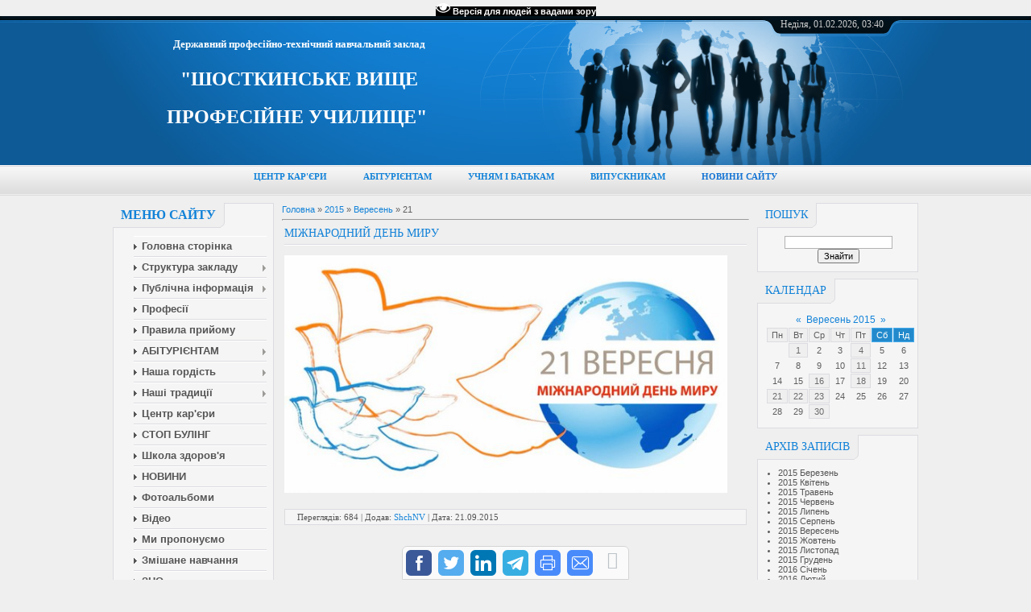

--- FILE ---
content_type: text/html; charset=UTF-8
request_url: https://vpu19.ucoz.ua/news/2015-09-21
body_size: 7909
content:
<!DOCTYPE html>
<html>
<head>
<meta http-equiv="content-type" content="text/html; charset=UTF-8">
<meta http-equiv="X-UA-Compatible" content="IE=edge" />
<title>21 Вересня 2015 - ДПТНЗ Шосткинське вище проф. училище</title>


<link href="/.s/src/css/797.css" rel="stylesheet" type="text/css" />

	<link rel="stylesheet" href="/.s/src/base.min.css?v=221108" />
	<link rel="stylesheet" href="/.s/src/layer1.min.css?v=221108" />

	<script src="/.s/src/jquery-1.12.4.min.js"></script>
	
	<script src="/.s/src/uwnd.min.js?v=221108"></script>
	<script src="//s744.ucoz.net/cgi/uutils.fcg?a=uSD&ca=2&ug=999&isp=1&r=0.731679426768171"></script>
	<link rel="stylesheet" href="/.s/src/ulightbox/ulightbox.min.css" />
	<link rel="stylesheet" href="/.s/src/social.css" />
	<script src="/.s/src/ulightbox/ulightbox.min.js"></script>
	<script src="/.s/src/visually_impaired.min.js"></script>
	<script>
/* --- UCOZ-JS-DATA --- */
window.uCoz = {"module":"news","site":{"id":"avpu19","domain":null,"host":"vpu19.ucoz.ua"},"uLightboxType":1,"ssid":"203706432716506011561","sign":{"7253":"Розпочати слайдшоу","7251":"Запитаний контент не може бути завантажений<br/>Будь ласка, спробуйте пізніше.","7254":"Змінити розмір","3125":"Закрити","7287":"Перейти на сторінку з фотографією.","5255":"Помічник","5458":"Уперед","7252":"Попередній"},"layerType":1,"country":"US","language":"uk"};
/* --- UCOZ-JS-CODE --- */
	var uhe    = 1;
	var lng    = 'ua';
	var has    = 0;
	var imgs   = 0;
	var bg     = 0;
	var hwidth = 0;
	var bgs    = [1, 2 ];
	var fonts  = [18,20,22,24,26,28];
	var eyeSVG = '<?xml version="1.0" encoding="utf-8"?><svg width="18" height="18" viewBox="0 0 1750 1750" xmlns="http://www.w3.org/2000/svg"><path fill="#ffffff" d="M1664 960q-152-236-381-353 61 104 61 225 0 185-131.5 316.5t-316.5 131.5-316.5-131.5-131.5-316.5q0-121 61-225-229 117-381 353 133 205 333.5 326.5t434.5 121.5 434.5-121.5 333.5-326.5zm-720-384q0-20-14-34t-34-14q-125 0-214.5 89.5t-89.5 214.5q0 20 14 34t34 14 34-14 14-34q0-86 61-147t147-61q20 0 34-14t14-34zm848 384q0 34-20 69-140 230-376.5 368.5t-499.5 138.5-499.5-139-376.5-368q-20-35-20-69t20-69q140-229 376.5-368t499.5-139 499.5 139 376.5 368q20 35 20 69z"/></svg>';
	jQuery(function ($) {
		document.body.insertAdjacentHTML('afterBegin', '<a id="uhvb" class="in-body top-right" style="background-color:#000000; color:#ffffff; " href="javascript:;" onclick="uvcl();" itemprop="copy">'+eyeSVG+' <b>Версія для людей з вадами зору</b></a>');
		uhpv(has);
	});
	
 function uSocialLogin(t) {
			var params = {"facebook":{"width":950,"height":520},"google":{"height":600,"width":700}};
			var ref = escape(location.protocol + '//' + ('vpu19.ucoz.ua' || location.hostname) + location.pathname + ((location.hash ? ( location.search ? location.search + '&' : '?' ) + 'rnd=' + Date.now() + location.hash : ( location.search || '' ))));
			window.open('/'+t+'?ref='+ref,'conwin','width='+params[t].width+',height='+params[t].height+',status=1,resizable=1,left='+parseInt((screen.availWidth/2)-(params[t].width/2))+',top='+parseInt((screen.availHeight/2)-(params[t].height/2)-20)+'screenX='+parseInt((screen.availWidth/2)-(params[t].width/2))+',screenY='+parseInt((screen.availHeight/2)-(params[t].height/2)-20));
			return false;
		}
		function TelegramAuth(user){
			user['a'] = 9; user['m'] = 'telegram';
			_uPostForm('', {type: 'POST', url: '/index/sub', data: user});
		}
function loginPopupForm(params = {}) { new _uWnd('LF', ' ', -250, -100, { closeonesc:1, resize:1 }, { url:'/index/40' + (params.urlParams ? '?'+params.urlParams : '') }) }
/* --- UCOZ-JS-END --- */
</script>

	<style>.UhideBlock{display:none; }</style>
	<script type="text/javascript">new Image().src = "//counter.yadro.ru/hit;noadsru?r"+escape(document.referrer)+(screen&&";s"+screen.width+"*"+screen.height+"*"+(screen.colorDepth||screen.pixelDepth))+";u"+escape(document.URL)+";"+Date.now();</script>
</head>
<body>

<div id="all">
<!--U1AHEADER1Z--><div id="top">
<table cellpadding="0" cellspacing="0" border="0" class="toptable" style="font-size: 8pt;">
<tbody><tr>
<td class="empty" style="width: 10px; font-size: 12pt;"><h6><br></h6></td>
<td class="sitelogo"><div><font face="Georgia"><b><font size="2" style="font-size: 10pt;">Державний професійно-технічний навчальний заклад</font></b></font></div><div><font face="Georgia" size="5"><b><font style="font-size: 18pt;">"ШОСТКИНСЬКЕ ВИЩЕ ПРОФЕСІЙНЕ УЧИЛИЩЕ"</font></b>&nbsp;</font></div><p></p></td>
<td class="globe">
<div id="date">
<div id="date-right"></div>
<div id="date-mid">
Неділя, 01.02.2026, 03:40
</div>
<div id="date-left"></div>
</div>
</td>
</tr>
</tbody></table>
<div id="tm" style="text-align: center;"><b style="font-size: 8pt;"><font face="Arial Black"><a href="https://vpu19.ucoz.ua/index/centr_profesijnoji_kar_39_eri/0-51" style="">ЦЕНТР КАР'ЄРИ</a>&nbsp; &nbsp; &nbsp; &nbsp; &nbsp; &nbsp; &nbsp; &nbsp;<a href="https://vpu19.ucoz.ua/index/abiturientam/0-37" style="">АБІТУРІЄНТАМ</a>&nbsp; &nbsp; &nbsp; &nbsp; &nbsp; &nbsp; &nbsp; &nbsp;<a href="https://vpu19.ucoz.ua/index/uchnjam_i_batkam/0-38" style="">УЧНЯМ І БАТЬКАМ</a>&nbsp; &nbsp; &nbsp; &nbsp; &nbsp; &nbsp; &nbsp; &nbsp;<a href="https://vpu19.ucoz.ua/index/vipusknikam/0-39" style="">ВИПУСКНИКАМ</a>&nbsp; &nbsp; &nbsp; &nbsp; &nbsp; &nbsp; &nbsp; &nbsp;<a href="https://vpu19.ucoz.ua/" style=""><font color="#1574d4">НОВИНИ САЙТУ</font></a></font></b></div><div id="tm" style="text-align: center;"><div style="clear: both;"></div>
</div>
</div><!--/U1AHEADER1Z-->
<div id="content">
<!-- <middle> -->
<div id="leftcol">
<!--U1CLEFTER1Z--><!-- <block1> -->

<div class="block">
<div class="blocktitle">
<span class="btitle" style="font-weight: bold; font-size: 12pt;">
<!-- <bt> --><!--<s5184>-->Меню сайту<!--</s>--><!-- </bt> -->
</span>
<span class="bt-left"></span>
<div style="clear: both;"></div>
</div>
<div class="blockcontent">
<div class="bc-inside" style="text-align: left;">
<!-- <bc> --><font size="2"><b><font style="font-size: 10pt;"><div id="uMenuDiv1" class="uMenuV" style="position:relative;"><ul class="uMenuRoot">
<li><div class="umn-tl"><div class="umn-tr"><div class="umn-tc"></div></div></div><div class="umn-ml"><div class="umn-mr"><div class="umn-mc"><div class="uMenuItem"><a href="http://vpu19.ucoz.ua"><span>Головна сторiнка</span></a></div></div></div></div><div class="umn-bl"><div class="umn-br"><div class="umn-bc"><div class="umn-footer"></div></div></div></div></li>
<li style="position:relative;"><div class="umn-tl"><div class="umn-tr"><div class="umn-tc"></div></div></div><div class="umn-ml"><div class="umn-mr"><div class="umn-mc"><div class="uMenuItem"><div class="uMenuArrow"></div><a href="https://vpu19.ucoz.ua/index/zagalna_informacija/0-68"><span>Структура закладу</span></a></div></div></div></div><div class="umn-bl"><div class="umn-br"><div class="umn-bc"><div class="umn-footer"></div></div></div></div><ul style="display:none;">
<li><div class="uMenuItem"><a href="/index/about/0-2"><span>Сторінка історії</span></a></div></li>
<li><div class="uMenuItem"><a href="/index/ekskursija_po_zakladu/0-9"><span>Екскурсія по закладу</span></a></div></li>
<li><div class="uMenuItem"><a href="/index/navchalna_robota/0-18"><span>Навчальна робота</span></a></div><ul style="display:none;">
<li><div class="uMenuItem"><a href="/index/rozklad/0-98" target="_blank"><span>Розклад</span></a></div></li>
<li><div class="uMenuItem"><a href="https://vpu19.ucoz.ua/index/monitoring_navchalnikh_dosjagnen/0-97" target="_blank"><span>Моніторинг навчальних досягнень</span></a></div></li>
<li><div class="uMenuItem"><span>Організація освітнього процесу</span></div></li></ul></li>
<li><div class="uMenuItem"><a href="/index/navchalno_virobnicha_robota/0-16"><span>Навчально-виробнича робота</span></a></div><ul style="display:none;">
<li><div class="uMenuItem"><a href="https://vpu19.ucoz.ua/index/virobniche_navchannja_ta_virobnicha_praktika/0-72" target="_blank"><span>Виробниче навчання та виробнича практика</span></a></div></li>
<li><div class="uMenuItem"><a href="/index/socialne_partnerstvo/0-73" target="_blank"><span>Соціальне партнерство</span></a></div></li>
<li><div class="uMenuItem"><a href="https://vpu19.ucoz.ua/index/konkursi_profesijnoji_majsternosti/0-74" target="_blank"><span>Конкурси  професійної  майстерності</span></a></div></li>
<li><div class="uMenuItem"><a href="https://vpu19.ucoz.ua/index/majster_klasi/0-75" target="_blank"><span>Майстер-класи</span></a></div></li>
<li><div class="uMenuItem"><a href="/index/probni_kvalifikacijni_roboti_zdobuvachiv_osviti/0-76"><span>Пробні кваліфікаційні роботи здобувачів освіти</span></a></div></li></ul></li>
<li><div class="uMenuItem"><a href="/index/metodichna_robota/0-13"><span>Методична робота</span></a></div></li>
<li><div class="uMenuItem"><a href="/index/vikhovna_robota/0-15"><span>Виховна робота</span></a></div></li>
<li><div class="uMenuItem"><a href="/index/samovrjaduvannja/0-21"><span>Учнівське самоврядування</span></a></div></li>
<li><div class="uMenuItem"><a href="http://vpu19.ucoz.ua/index/sportivno_masova_robota/0-22"><span>Спортивно-масова робота</span></a></div></li>
<li><div class="uMenuItem"><a href="/index/socialno_psikhologichna_sluzhba/0-19"><span>Соціально-психологічна служба</span></a></div><ul style="display:none;">
<li><div class="uMenuItem"><a href="/index/pro_protidiju_bulingu/0-65"><span>Про протидію булінгу</span></a></div></li></ul></li>
<li><div class="uMenuItem"><a href="http://sites.google.com/site/vpulibrary" target="_blank"><span>БІБЛІОТЕКА</span></a></div></li></ul></li>
<li style="position:relative;"><div class="umn-tl"><div class="umn-tr"><div class="umn-tc"></div></div></div><div class="umn-ml"><div class="umn-mr"><div class="umn-mc"><div class="uMenuItem"><div class="uMenuArrow"></div><a href="http://vpu19.ucoz.ua/index/perelik_dokumentiv_shhodo_osvitnoji_dijalnosti_zakladu/0-44"><span>Публічна інформація</span></a></div></div></div></div><div class="umn-bl"><div class="umn-br"><div class="umn-bc"><div class="umn-footer"></div></div></div></div><ul style="display:none;">
<li><div class="uMenuItem"><a href="http://vpu19.ucoz.ua/index/finansova_zvitnist/0-45"><span>Фінансова звітність</span></a></div></li></ul></li>
<li><div class="umn-tl"><div class="umn-tr"><div class="umn-tc"></div></div></div><div class="umn-ml"><div class="umn-mr"><div class="umn-mc"><div class="uMenuItem"><a href="/index/profesiji/0-12"><span>Професії</span></a></div></div></div></div><div class="umn-bl"><div class="umn-br"><div class="umn-bc"><div class="umn-footer"></div></div></div></div></li>
<li><div class="umn-tl"><div class="umn-tr"><div class="umn-tc"></div></div></div><div class="umn-ml"><div class="umn-mr"><div class="umn-mc"><div class="uMenuItem"><a href="/index/pravila_prijomu/0-14"><span>Правила прийому</span></a></div></div></div></div><div class="umn-bl"><div class="umn-br"><div class="umn-bc"><div class="umn-footer"></div></div></div></div></li>
<li style="position:relative;"><div class="umn-tl"><div class="umn-tr"><div class="umn-tc"></div></div></div><div class="umn-ml"><div class="umn-mr"><div class="umn-mc"><div class="uMenuItem"><div class="uMenuArrow"></div><a href="https://vpu19.ucoz.ua/index/abiturientam/0-37"><span>АБІТУРІЄНТАМ</span></a></div></div></div></div><div class="umn-bl"><div class="umn-br"><div class="umn-bc"><div class="umn-footer"></div></div></div></div><ul style="display:none;">
<li><div class="uMenuItem"><a href="/index/kvalifikovanij_robitnik/0-90" target="_blank"><span>Кваліфікований робітник</span></a></div></li>
<li><div class="uMenuItem"><a href="/index/fakhovij_molodshij_bakalavr/0-91" target="_blank"><span>Фаховий молодший бакалавр</span></a></div></li></ul></li>
<li style="position:relative;"><div class="umn-tl"><div class="umn-tr"><div class="umn-tc"></div></div></div><div class="umn-ml"><div class="umn-mr"><div class="umn-mc"><div class="uMenuItem"><div class="uMenuArrow"></div><a href="/index/nasha_gordist/0-69"><span>Наша гордість</span></a></div></div></div></div><div class="umn-bl"><div class="umn-br"><div class="umn-bc"><div class="umn-footer"></div></div></div></div><ul style="display:none;">
<li><div class="uMenuItem"><a href="http://vpu19.ucoz.ua/index/uchast_u_mizhnarodnikh_vistavkakh/0-42"><span>Участь у Міжнародних виставках</span></a></div></li></ul></li>
<li style="position:relative;"><div class="umn-tl"><div class="umn-tr"><div class="umn-tc"></div></div></div><div class="umn-ml"><div class="umn-mr"><div class="umn-mc"><div class="uMenuItem"><div class="uMenuArrow"></div><a href="/index/nashi_tradiciji/0-70"><span>Наші традиції</span></a></div></div></div></div><div class="umn-bl"><div class="umn-br"><div class="umn-bc"><div class="umn-footer"></div></div></div></div><ul style="display:none;">
<li><div class="uMenuItem"><a href="/index/vareniki_shostka_fest/0-57"><span>Фестиваль вареників</span></a></div></li>
<li><div class="uMenuItem"><a href="/index/brejn_ring/0-59"><span>Брейн-ринг</span></a></div></li>
<li><div class="uMenuItem"><a href="/index/konkurs_receptiv_borshhu/0-78"><span>Конкурс рецептів борщу</span></a></div></li>
<li><div class="uMenuItem"><a href="/index/posvjata_v_uchni/0-80"><span>Посвята в учні</span></a></div></li>
<li><div class="uMenuItem"><a href="/index/den_znan/0-81"><span>День знань</span></a></div></li>
<li><div class="uMenuItem"><a href="/index/30_dniv_navchannja_v_uchilishhi/0-82"><span>30 днів навчання в училищі</span></a></div></li>
<li><div class="uMenuItem"><a href="/index/viktorina_dlja_avtoljubiteliv/0-85"><span>Вікторина для автолюбителів</span></a></div></li>
<li><div class="uMenuItem"><a href="https://vpu19.ucoz.ua/index/festival_rodinnoji_kukhni/0-86"><span>Фестиваль родинної кухні</span></a></div></li></ul></li>
<li><div class="umn-tl"><div class="umn-tr"><div class="umn-tc"></div></div></div><div class="umn-ml"><div class="umn-mr"><div class="umn-mc"><div class="uMenuItem"><a href="https://vpu19.ucoz.ua/index/centr_profesijnoji_kar_39_eri/0-51" target="_blank"><span>Центр кар'єри</span></a></div></div></div></div><div class="umn-bl"><div class="umn-br"><div class="umn-bc"><div class="umn-footer"></div></div></div></div></li>
<li><div class="umn-tl"><div class="umn-tr"><div class="umn-tc"></div></div></div><div class="umn-ml"><div class="umn-mr"><div class="umn-mc"><div class="uMenuItem"><a href="https://vpu19.ucoz.ua/index/pro_protidiju_bulingu/0-65" target="_blank"><span>СТОП БУЛІНГ</span></a></div></div></div></div><div class="umn-bl"><div class="umn-br"><div class="umn-bc"><div class="umn-footer"></div></div></div></div></li>
<li><div class="umn-tl"><div class="umn-tr"><div class="umn-tc"></div></div></div><div class="umn-ml"><div class="umn-mr"><div class="umn-mc"><div class="uMenuItem"><a href="/index/shkola_zdorov_39_ja/0-87"><span>Школа здоров'я</span></a></div></div></div></div><div class="umn-bl"><div class="umn-br"><div class="umn-bc"><div class="umn-footer"></div></div></div></div></li>
<li><div class="umn-tl"><div class="umn-tr"><div class="umn-tc"></div></div></div><div class="umn-ml"><div class="umn-mr"><div class="umn-mc"><div class="uMenuItem"><a href="http://vpu19.ucoz.ua/news/"><span>НОВИНИ</span></a></div></div></div></div><div class="umn-bl"><div class="umn-br"><div class="umn-bc"><div class="umn-footer"></div></div></div></div></li>
<li><div class="umn-tl"><div class="umn-tr"><div class="umn-tc"></div></div></div><div class="umn-ml"><div class="umn-mr"><div class="umn-mc"><div class="uMenuItem"><a href="/photo"><span>Фотоальбоми</span></a></div></div></div></div><div class="umn-bl"><div class="umn-br"><div class="umn-bc"><div class="umn-footer"></div></div></div></div></li>
<li><div class="umn-tl"><div class="umn-tr"><div class="umn-tc"></div></div></div><div class="umn-ml"><div class="umn-mr"><div class="umn-mc"><div class="uMenuItem"><a href="/video"><span>Відео</span></a></div></div></div></div><div class="umn-bl"><div class="umn-br"><div class="umn-bc"><div class="umn-footer"></div></div></div></div></li>
<li><div class="umn-tl"><div class="umn-tr"><div class="umn-tc"></div></div></div><div class="umn-ml"><div class="umn-mr"><div class="umn-mc"><div class="uMenuItem"><a href="http://vpu19.ucoz.ua/index/mi_proponuemo/0-36" target="_blank"><span>Ми пропонуємо</span></a></div></div></div></div><div class="umn-bl"><div class="umn-br"><div class="umn-bc"><div class="umn-footer"></div></div></div></div></li>
<li><div class="umn-tl"><div class="umn-tr"><div class="umn-tc"></div></div></div><div class="umn-ml"><div class="umn-mr"><div class="umn-mc"><div class="uMenuItem"><a href="/index/zmishane_navchannja/0-79"><span>Змішане навчання</span></a></div></div></div></div><div class="umn-bl"><div class="umn-br"><div class="umn-bc"><div class="umn-footer"></div></div></div></div></li>
<li><div class="umn-tl"><div class="umn-tr"><div class="umn-tc"></div></div></div><div class="umn-ml"><div class="umn-mr"><div class="umn-mc"><div class="uMenuItem"><a href="https://vpu19.ucoz.ua/index/zno/0-46" target="_blank"><span>ЗНО</span></a></div></div></div></div><div class="umn-bl"><div class="umn-br"><div class="umn-bc"><div class="umn-footer"></div></div></div></div></li>
<li><div class="umn-tl"><div class="umn-tr"><div class="umn-tc"></div></div></div><div class="umn-ml"><div class="umn-mr"><div class="umn-mc"><div class="uMenuItem"><a href="https://vpu19.ucoz.ua/index/kontakti/0-71"><span>Контакти</span></a></div></div></div></div><div class="umn-bl"><div class="umn-br"><div class="umn-bc"><div class="umn-footer"></div></div></div></div></li>
<li><div class="umn-tl"><div class="umn-tr"><div class="umn-tc"></div></div></div><div class="umn-ml"><div class="umn-mr"><div class="umn-mc"><div class="uMenuItem"><a href="https://docs.google.com/forms/d/e/1FAIpQLSdJt4pxlxZpxLsd6ITYnoIWrJt_UNgjH-xbmaMpG64mHVC12A/viewform" target="_blank"><span>Зворотній зв'язок</span></a></div></div></div></div><div class="umn-bl"><div class="umn-br"><div class="umn-bc"><div class="umn-footer"></div></div></div></div></li></ul></div><script>$(function(){_uBuildMenu('#uMenuDiv1',0,document.location.href+'/','uMenuItemA','uMenuArrow',2500);})</script></font><!-- </bc> -->
</b></font></div>
</div>
</div>

<!-- </block1> -->

<!-- <block2> -->

<!-- </block2> -->

<!-- <block4> -->

<!-- </block4> -->

<!-- <block6> -->

<!-- </block6> --><!--/U1CLEFTER1Z-->
</div>
<div id="rightcol">
<!--U1DRIGHTER1Z--><!-- <block9> -->

<!-- </block9> -->

<!-- <block10> -->

<div class="block">
<div class="blocktitle">
<span class="btitle">
<!-- <bt> --><!--<s3163>-->Пошук<!--</s>--><!-- </bt> -->
</span>
<span class="bt-left"></span>
<div style="clear: both;"></div>
</div>
<div class="blockcontent">
<div class="bc-inside">
<div align="center"><!-- <bc> -->
		<div class="searchForm">
			<form onsubmit="this.sfSbm.disabled=true" method="get" style="margin:0" action="/search/">
				<div align="center" class="schQuery">
					<input type="text" name="q" maxlength="30" size="20" class="queryField" />
				</div>
				<div align="center" class="schBtn">
					<input type="submit" class="searchSbmFl" name="sfSbm" value="Знайти" />
				</div>
				<input type="hidden" name="t" value="0">
			</form>
		</div><!-- </bc> --></div>
</div>
</div>
</div>

<!-- </block10> -->

<!-- <block11> -->

<div class="block">
<div class="blocktitle">
<span class="btitle">
<!-- <bt> --><!--<s5171>-->Календар<!--</s>--><!-- </bt> -->
</span>
<span class="bt-left"></span>
<div style="clear: both;"></div>
</div>
<div class="blockcontent">
<div class="bc-inside">
<div align="center"><!-- <bc> -->
		<table border="0" cellspacing="1" cellpadding="2" class="calTable">
			<tr><td align="center" class="calMonth" colspan="7"><a title="Серпень 2015" class="calMonthLink cal-month-link-prev" rel="nofollow" href="/news/2015-08">&laquo;</a>&nbsp; <a class="calMonthLink cal-month-current" rel="nofollow" href="/news/2015-09">Вересень 2015</a> &nbsp;<a title="Жовтень 2015" class="calMonthLink cal-month-link-next" rel="nofollow" href="/news/2015-10">&raquo;</a></td></tr>
		<tr>
			<td align="center" class="calWday">Пн</td>
			<td align="center" class="calWday">Вт</td>
			<td align="center" class="calWday">Ср</td>
			<td align="center" class="calWday">Чт</td>
			<td align="center" class="calWday">Пт</td>
			<td align="center" class="calWdaySe">Сб</td>
			<td align="center" class="calWdaySu">Нд</td>
		</tr><tr><td>&nbsp;</td><td align="center" class="calMdayIs"><a class="calMdayLink" href="/news/2015-09-01" title="1 Повідомлень">1</a></td><td align="center" class="calMday">2</td><td align="center" class="calMday">3</td><td align="center" class="calMdayIs"><a class="calMdayLink" href="/news/2015-09-04" title="1 Повідомлень">4</a></td><td align="center" class="calMday">5</td><td align="center" class="calMday">6</td></tr><tr><td align="center" class="calMday">7</td><td align="center" class="calMday">8</td><td align="center" class="calMday">9</td><td align="center" class="calMday">10</td><td align="center" class="calMdayIs"><a class="calMdayLink" href="/news/2015-09-11" title="1 Повідомлень">11</a></td><td align="center" class="calMday">12</td><td align="center" class="calMday">13</td></tr><tr><td align="center" class="calMday">14</td><td align="center" class="calMday">15</td><td align="center" class="calMdayIs"><a class="calMdayLink" href="/news/2015-09-16" title="1 Повідомлень">16</a></td><td align="center" class="calMday">17</td><td align="center" class="calMdayIs"><a class="calMdayLink" href="/news/2015-09-18" title="1 Повідомлень">18</a></td><td align="center" class="calMday">19</td><td align="center" class="calMday">20</td></tr><tr><td align="center" class="calMdayIsA"><a class="calMdayLink" href="/news/2015-09-21" title="1 Повідомлень">21</a></td><td align="center" class="calMdayIs"><a class="calMdayLink" href="/news/2015-09-22" title="1 Повідомлень">22</a></td><td align="center" class="calMdayIs"><a class="calMdayLink" href="/news/2015-09-23" title="1 Повідомлень">23</a></td><td align="center" class="calMday">24</td><td align="center" class="calMday">25</td><td align="center" class="calMday">26</td><td align="center" class="calMday">27</td></tr><tr><td align="center" class="calMday">28</td><td align="center" class="calMday">29</td><td align="center" class="calMdayIs"><a class="calMdayLink" href="/news/2015-09-30" title="1 Повідомлень">30</a></td></tr></table><!-- </bc> --></div>
</div>
</div>
</div>

<!-- </block11> -->

<!-- <block12> -->

<div class="block">
<div class="blocktitle">
<span class="btitle">
<!-- <bt> --><!--<s5347>-->Архів записів<!--</s>--><!-- </bt> -->
</span>
<span class="bt-left"></span>
<div style="clear: both;"></div>
</div>
<div class="blockcontent">
<div class="bc-inside">
<!-- <bc> --><ul class="archUl"><li class="archLi"><a class="archLink" href="/news/2015-03">2015 Березень</a></li><li class="archLi"><a class="archLink" href="/news/2015-04">2015 Квітень</a></li><li class="archLi"><a class="archLink" href="/news/2015-05">2015 Травень</a></li><li class="archLi"><a class="archLink" href="/news/2015-06">2015 Червень</a></li><li class="archLi"><a class="archLink" href="/news/2015-07">2015 Липень</a></li><li class="archLi"><a class="archLink" href="/news/2015-08">2015 Серпень</a></li><li class="archLi"><a class="archLink" href="/news/2015-09">2015 Вересень</a></li><li class="archLi"><a class="archLink" href="/news/2015-10">2015 Жовтень</a></li><li class="archLi"><a class="archLink" href="/news/2015-11">2015 Листопад</a></li><li class="archLi"><a class="archLink" href="/news/2015-12">2015 Грудень</a></li><li class="archLi"><a class="archLink" href="/news/2016-01">2016 Січень</a></li><li class="archLi"><a class="archLink" href="/news/2016-02">2016 Лютий</a></li><li class="archLi"><a class="archLink" href="/news/2016-03">2016 Березень</a></li><li class="archLi"><a class="archLink" href="/news/2016-04">2016 Квітень</a></li><li class="archLi"><a class="archLink" href="/news/2016-05">2016 Травень</a></li><li class="archLi"><a class="archLink" href="/news/2016-06">2016 Червень</a></li><li class="archLi"><a class="archLink" href="/news/2016-07">2016 Липень</a></li><li class="archLi"><a class="archLink" href="/news/2016-08">2016 Серпень</a></li><li class="archLi"><a class="archLink" href="/news/2016-09">2016 Вересень</a></li><li class="archLi"><a class="archLink" href="/news/2016-10">2016 Жовтень</a></li><li class="archLi"><a class="archLink" href="/news/2016-11">2016 Листопад</a></li><li class="archLi"><a class="archLink" href="/news/2016-12">2016 Грудень</a></li><li class="archLi"><a class="archLink" href="/news/2017-01">2017 Січень</a></li><li class="archLi"><a class="archLink" href="/news/2017-02">2017 Лютий</a></li><li class="archLi"><a class="archLink" href="/news/2017-03">2017 Березень</a></li><li class="archLi"><a class="archLink" href="/news/2017-04">2017 Квітень</a></li><li class="archLi"><a class="archLink" href="/news/2017-05">2017 Травень</a></li><li class="archLi"><a class="archLink" href="/news/2017-06">2017 Червень</a></li><li class="archLi"><a class="archLink" href="/news/2017-07">2017 Липень</a></li><li class="archLi"><a class="archLink" href="/news/2017-08">2017 Серпень</a></li><li class="archLi"><a class="archLink" href="/news/2017-09">2017 Вересень</a></li><li class="archLi"><a class="archLink" href="/news/2017-10">2017 Жовтень</a></li><li class="archLi"><a class="archLink" href="/news/2017-11">2017 Листопад</a></li><li class="archLi"><a class="archLink" href="/news/2017-12">2017 Грудень</a></li><li class="archLi"><a class="archLink" href="/news/2018-01">2018 Січень</a></li><li class="archLi"><a class="archLink" href="/news/2018-02">2018 Лютий</a></li><li class="archLi"><a class="archLink" href="/news/2018-03">2018 Березень</a></li><li class="archLi"><a class="archLink" href="/news/2018-04">2018 Квітень</a></li><li class="archLi"><a class="archLink" href="/news/2018-05">2018 Травень</a></li><li class="archLi"><a class="archLink" href="/news/2018-06">2018 Червень</a></li><li class="archLi"><a class="archLink" href="/news/2018-07">2018 Липень</a></li><li class="archLi"><a class="archLink" href="/news/2018-08">2018 Серпень</a></li><li class="archLi"><a class="archLink" href="/news/2018-09">2018 Вересень</a></li><li class="archLi"><a class="archLink" href="/news/2018-10">2018 Жовтень</a></li><li class="archLi"><a class="archLink" href="/news/2018-11">2018 Листопад</a></li><li class="archLi"><a class="archLink" href="/news/2018-12">2018 Грудень</a></li><li class="archLi"><a class="archLink" href="/news/2019-01">2019 Січень</a></li><li class="archLi"><a class="archLink" href="/news/2019-02">2019 Лютий</a></li><li class="archLi"><a class="archLink" href="/news/2019-03">2019 Березень</a></li><li class="archLi"><a class="archLink" href="/news/2019-04">2019 Квітень</a></li><li class="archLi"><a class="archLink" href="/news/2019-05">2019 Травень</a></li><li class="archLi"><a class="archLink" href="/news/2019-06">2019 Червень</a></li><li class="archLi"><a class="archLink" href="/news/2019-07">2019 Липень</a></li><li class="archLi"><a class="archLink" href="/news/2019-08">2019 Серпень</a></li><li class="archLi"><a class="archLink" href="/news/2019-09">2019 Вересень</a></li><li class="archLi"><a class="archLink" href="/news/2019-10">2019 Жовтень</a></li><li class="archLi"><a class="archLink" href="/news/2019-11">2019 Листопад</a></li><li class="archLi"><a class="archLink" href="/news/2019-12">2019 Грудень</a></li><li class="archLi"><a class="archLink" href="/news/2020-01">2020 Січень</a></li><li class="archLi"><a class="archLink" href="/news/2020-02">2020 Лютий</a></li><li class="archLi"><a class="archLink" href="/news/2020-03">2020 Березень</a></li><li class="archLi"><a class="archLink" href="/news/2020-04">2020 Квітень</a></li><li class="archLi"><a class="archLink" href="/news/2020-05">2020 Травень</a></li><li class="archLi"><a class="archLink" href="/news/2020-06">2020 Червень</a></li><li class="archLi"><a class="archLink" href="/news/2020-07">2020 Липень</a></li><li class="archLi"><a class="archLink" href="/news/2020-08">2020 Серпень</a></li><li class="archLi"><a class="archLink" href="/news/2020-09">2020 Вересень</a></li><li class="archLi"><a class="archLink" href="/news/2020-10">2020 Жовтень</a></li><li class="archLi"><a class="archLink" href="/news/2020-11">2020 Листопад</a></li><li class="archLi"><a class="archLink" href="/news/2020-12">2020 Грудень</a></li><li class="archLi"><a class="archLink" href="/news/2021-01">2021 Січень</a></li><li class="archLi"><a class="archLink" href="/news/2021-02">2021 Лютий</a></li><li class="archLi"><a class="archLink" href="/news/2021-03">2021 Березень</a></li><li class="archLi"><a class="archLink" href="/news/2021-04">2021 Квітень</a></li><li class="archLi"><a class="archLink" href="/news/2021-05">2021 Травень</a></li><li class="archLi"><a class="archLink" href="/news/2021-06">2021 Червень</a></li><li class="archLi"><a class="archLink" href="/news/2021-07">2021 Липень</a></li><li class="archLi"><a class="archLink" href="/news/2021-08">2021 Серпень</a></li><li class="archLi"><a class="archLink" href="/news/2021-09">2021 Вересень</a></li><li class="archLi"><a class="archLink" href="/news/2021-10">2021 Жовтень</a></li><li class="archLi"><a class="archLink" href="/news/2021-11">2021 Листопад</a></li><li class="archLi"><a class="archLink" href="/news/2021-12">2021 Грудень</a></li><li class="archLi"><a class="archLink" href="/news/2022-01">2022 Січень</a></li><li class="archLi"><a class="archLink" href="/news/2022-02">2022 Лютий</a></li><li class="archLi"><a class="archLink" href="/news/2022-06">2022 Червень</a></li></ul><!-- </bc> -->
</div>
</div>
</div>

<!-- </block12> -->

<!-- <block13> -->
<div class="block">
<div class="blocktitle">
<span class="btitle">
<!-- <bt> --><!--<s5204>-->Друзі сайту<!--</s>--><!-- </bt> -->
</span>
<span class="bt-left"></span>
<div style="clear: both;"></div>
</div><div class="blocktitle"><br></div><div class="blocktitle"><a href="http://www.mon.gov.ua/" target="_blank">Міністерство освіти і науки України</a></div><div class="blocktitle"><br></div><div class="blocktitle"><a href="https://proftekhosvita.org.ua/uk/" target="_blank">Професійно-технічна освіта в Україні</a></div><div class="blocktitle"><br></div><div class="blocktitle"><a href="https://nmcpto.sumy.ua/" target="_blank">Навчально-методичний центр ПТО</a></div><div class="blocktitle"><br></div>
<div class="blockcontent">
<div class="bc-inside">
<!-- <bc> --><!--<s1546>--><!--</s>--><!-- </bc> -->
</div>
</div>
</div>
<!-- </block13> --><!--/U1DRIGHTER1Z-->
</div>
<div id="maincol">
<!-- <body> --><a href="https://vpu19.ucoz.ua/"><!--<s5176>-->Головна<!--</s>--></a> &raquo; <a class="dateBar breadcrumb-item" href="/news/2015-00">2015</a> <span class="breadcrumb-sep">&raquo;</span> <a class="dateBar breadcrumb-item" href="/news/2015-09">Вересень</a> <span class="breadcrumb-sep">&raquo;</span> <span class="breadcrumb-curr">21</span> <hr />
<table border="0" width="100%" cellspacing="0" cellpadding="0" class="dayAllEntries"><tr><td class="archiveEntries"><div id="entryID141"><table border="0" cellpadding="0" cellspacing="0" width="100%" class="eBlock">
<tr><td style="padding:3px;">
	
	<div class="eTitle" style="text-align:start;"><a href="/news/mizhnarodnij_den_miru/2015-09-21-141">Міжнародний день миру</a></div>
	<div class="eMessage" style="text-align:start;clear:both;padding-top:2px;padding-bottom:2px;">
		
		<p><img alt="" src="/NOVOSTI/2015-2016/21.09.jpg" style="width: 550px; height: 295px;" /></p>
	</div>
	
	<div class="eDetails" style="clear:both;">
		
		
		<span class="e-reads">
			<span class="ed-title">Переглядів:</span>
			<span class="ed-value">684</span>
		</span>
		<span class="ed-sep"> | </span>
		<span class="e-author">
			<span class="ed-title">Додав:</span>
			<span class="ed-value" ><a href="javascript:;" rel="nofollow" onclick="window.open('/index/8-1', 'up1', 'scrollbars=1,top=0,left=0,resizable=1,width=700,height=375'); return false;">ShchNV</a></span>
		</span>
		<span class="ed-sep"> | </span>
		<span class="e-date">
			<span class="ed-title">Дата:</span>
			<span class="ed-value" title="18:10">21.09.2015</span>
		</span>
		
	</div>
</td></tr></table><br /></div></td></tr></table><!-- </body> -->
<div style="clear: both"></div>
</div>
<div style="clear: both"></div>
<!-- </middle> -->
</div>
<!--U1BFOOTER1Z--><div id="footer">
<div id="footer-block">
<div id="copyright"><!-- <copy> -->Copyright ДПТНЗ "ШВПУ" &copy; 2026<!-- </copy> --></div>
<div id="powered_by">&nbsp;<!-- "' --><span class="pbQPZeDQ"><a href="https://www.ucoz.net/"><img style="width:80px; height:15px;" src="/.s/img/cp/49.gif" alt="" /></a></span></div>
</div>
</div><!--/U1BFOOTER1Z-->
</div>
</body>
</html>
<!-- "' --><span class="pbQPZeDQ"><a href="https://www.ucoz.net/"><img style="width:80px; height:15px;" src="/.s/img/cp/49.gif" alt="" /></a></span><!-- uSocial -->
<script async src="https://usocial.pro/usocial/usocial.js?v=6.0.0" data-script="usocial" charset="utf-8"></script>
<div class="uSocial-Share" data-pid="8b6d0212f2df6a8ebb6696211c44408e" data-type="share" data-options="round-rect,style1,default,bottom,bg,slide-down,size32,eachCounter0,counter0,upArrow-left" data-social="fb,twi,lin,telegram,print,email" data-mobile="vi,wa,sms"></div>
<!-- /uSocial --><script>
		var uSocial = document.querySelectorAll(".uSocial-Share") || [];
			for (var i = 0; i < uSocial.length; i++) {
				if (uSocial[i].parentNode.style.display === 'none') {
					uSocial[i].parentNode.style.display = '';
				}
			}
	</script>
<!-- 0.07382 (s744) -->